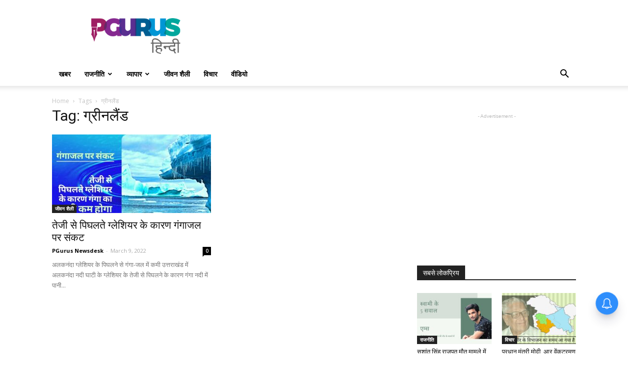

--- FILE ---
content_type: text/html; charset=utf-8
request_url: https://www.google.com/recaptcha/api2/aframe
body_size: 269
content:
<!DOCTYPE HTML><html><head><meta http-equiv="content-type" content="text/html; charset=UTF-8"></head><body><script nonce="GZpkQrdFG-N4rGHkBLduTg">/** Anti-fraud and anti-abuse applications only. See google.com/recaptcha */ try{var clients={'sodar':'https://pagead2.googlesyndication.com/pagead/sodar?'};window.addEventListener("message",function(a){try{if(a.source===window.parent){var b=JSON.parse(a.data);var c=clients[b['id']];if(c){var d=document.createElement('img');d.src=c+b['params']+'&rc='+(localStorage.getItem("rc::a")?sessionStorage.getItem("rc::b"):"");window.document.body.appendChild(d);sessionStorage.setItem("rc::e",parseInt(sessionStorage.getItem("rc::e")||0)+1);localStorage.setItem("rc::h",'1768504510787');}}}catch(b){}});window.parent.postMessage("_grecaptcha_ready", "*");}catch(b){}</script></body></html>